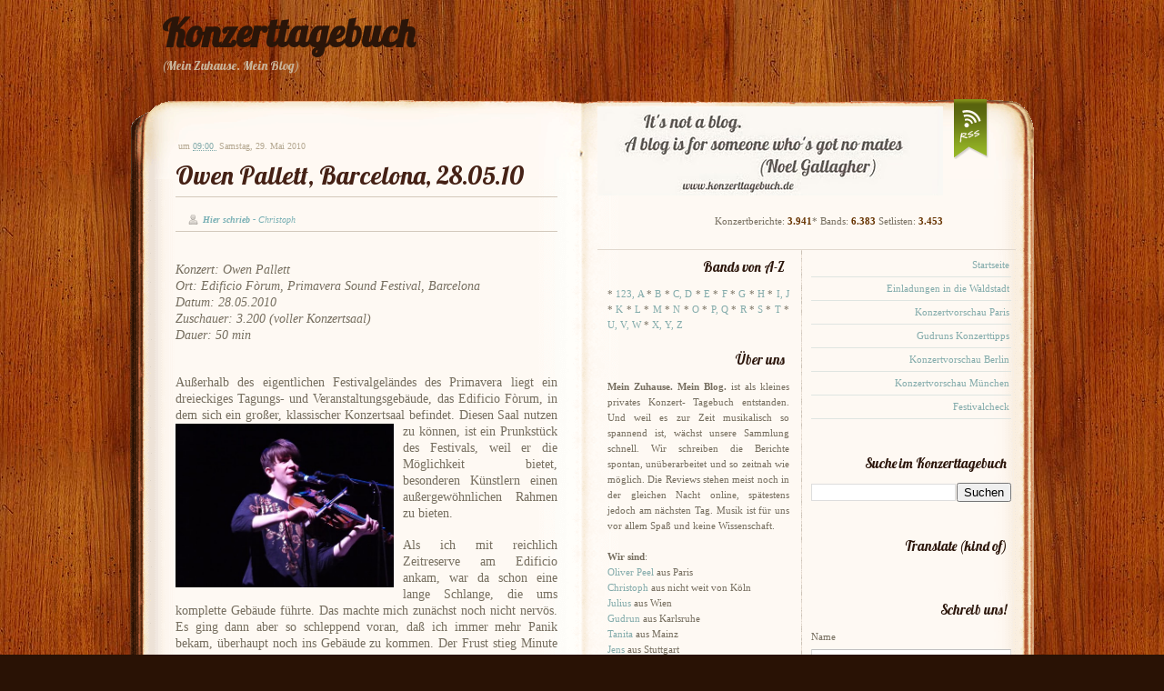

--- FILE ---
content_type: text/javascript; charset=UTF-8
request_url: https://meinzuhausemeinblog.blogspot.com/feeds/comments/default?alt=json-in-script&callback=showrecentcomments
body_size: 7318
content:
// API callback
showrecentcomments({"version":"1.0","encoding":"UTF-8","feed":{"xmlns":"http://www.w3.org/2005/Atom","xmlns$openSearch":"http://a9.com/-/spec/opensearchrss/1.0/","xmlns$gd":"http://schemas.google.com/g/2005","id":{"$t":"tag:blogger.com,1999:blog-5416593593163630910.comments"},"updated":{"$t":"2025-06-04T14:48:05.970+02:00"},"title":{"type":"text","$t":"Konzerttagebuch"},"link":[{"rel":"http://schemas.google.com/g/2005#feed","type":"application/atom+xml","href":"https:\/\/meinzuhausemeinblog.blogspot.com\/feeds\/comments\/default"},{"rel":"self","type":"application/atom+xml","href":"https:\/\/www.blogger.com\/feeds\/5416593593163630910\/comments\/default?alt=json-in-script"},{"rel":"alternate","type":"text/html","href":"http:\/\/meinzuhausemeinblog.blogspot.com\/"},{"rel":"hub","href":"http://pubsubhubbub.appspot.com/"},{"rel":"next","type":"application/atom+xml","href":"https:\/\/www.blogger.com\/feeds\/5416593593163630910\/comments\/default?alt=json-in-script\u0026start-index=26\u0026max-results=25"}],"author":[{"name":{"$t":"Christoph"},"uri":{"$t":"http:\/\/www.blogger.com\/profile\/16974665687963068859"},"email":{"$t":"noreply@blogger.com"},"gd$image":{"rel":"http://schemas.google.com/g/2005#thumbnail","width":"33","height":"31","src":"\/\/blogger.googleusercontent.com\/img\/b\/R29vZ2xl\/AVvXsEgFI1vn5oqnQMEh3L4CQZQ4dV5ysHXjP6YIfWPIyPyGPZEJl0jvQLDYUWNIsyB725RvTJ_pF8sNlIQVxoLMNu-dWD0G8PDudbESCvoIyA5oTv_5WujQht5tMktoGK0aMA\/s220\/1476271.jpg"}}],"generator":{"version":"7.00","uri":"http://www.blogger.com","$t":"Blogger"},"openSearch$totalResults":{"$t":"6088"},"openSearch$startIndex":{"$t":"1"},"openSearch$itemsPerPage":{"$t":"25"},"entry":[{"id":{"$t":"tag:blogger.com,1999:blog-5416593593163630910.post-7272335014237985148"},"published":{"$t":"2024-11-26T13:05:27.730+01:00"},"updated":{"$t":"2024-11-26T13:05:27.730+01:00"},"title":{"type":"text","$t":"Lieben Dank für diese Reaktion (ich fühle mich ges..."},"content":{"type":"html","$t":"Lieben Dank für diese Reaktion (ich fühle mich geschmeichelt). Leider hatte ich vergessen zu kennzeichnen, dass der Bericht von Renate und Matthias ist (und nicht von mir)... Ist aber jetzt nachgeholt."},"link":[{"rel":"edit","type":"application/atom+xml","href":"https:\/\/www.blogger.com\/feeds\/5416593593163630910\/8165192885586162715\/comments\/default\/7272335014237985148"},{"rel":"self","type":"application/atom+xml","href":"https:\/\/www.blogger.com\/feeds\/5416593593163630910\/8165192885586162715\/comments\/default\/7272335014237985148"},{"rel":"alternate","type":"text/html","href":"https:\/\/meinzuhausemeinblog.blogspot.com\/2024\/11\/meimuna-211124-karlsruhe.html?showComment=1732622727730#c7272335014237985148","title":""}],"author":[{"name":{"$t":"Gudrun"},"uri":{"$t":"https:\/\/www.blogger.com\/profile\/11467475275664646886"},"email":{"$t":"noreply@blogger.com"},"gd$image":{"rel":"http://schemas.google.com/g/2005#thumbnail","width":"16","height":"16","src":"https:\/\/img1.blogblog.com\/img\/b16-rounded.gif"}}],"thr$in-reply-to":{"xmlns$thr":"http://purl.org/syndication/thread/1.0","href":"https:\/\/meinzuhausemeinblog.blogspot.com\/2024\/11\/meimuna-211124-karlsruhe.html","ref":"tag:blogger.com,1999:blog-5416593593163630910.post-8165192885586162715","source":"http://www.blogger.com/feeds/5416593593163630910/posts/default/8165192885586162715","type":"text/html"},"gd$extendedProperty":[{"name":"blogger.itemClass","value":"pid-374349350"},{"name":"blogger.displayTime","value":"11\/26\/2024 1:05 PM"}]},{"id":{"$t":"tag:blogger.com,1999:blog-5416593593163630910.post-3421656923768512493"},"published":{"$t":"2024-11-26T13:01:43.401+01:00"},"updated":{"$t":"2024-11-26T13:01:43.401+01:00"},"title":{"type":"text","$t":"Schön hier auch wieder was von Gudrun zu lesen! Ha..."},"content":{"type":"html","$t":"Schön hier auch wieder was von Gudrun zu lesen! Habe ich leider verpasst, wäre ich aber gerne dabei gewesen. Ich habe sie letztes Jahr auf der öffentlichen, kostenlosen Open Air Bühne beim Reeperbahn Festival gesehen und selbst in dieser schwierigen Umgebung hat sie die Menge verzaubert."},"link":[{"rel":"edit","type":"application/atom+xml","href":"https:\/\/www.blogger.com\/feeds\/5416593593163630910\/8165192885586162715\/comments\/default\/3421656923768512493"},{"rel":"self","type":"application/atom+xml","href":"https:\/\/www.blogger.com\/feeds\/5416593593163630910\/8165192885586162715\/comments\/default\/3421656923768512493"},{"rel":"alternate","type":"text/html","href":"https:\/\/meinzuhausemeinblog.blogspot.com\/2024\/11\/meimuna-211124-karlsruhe.html?showComment=1732622503401#c3421656923768512493","title":""}],"author":[{"name":{"$t":"Wasserturm68165"},"uri":{"$t":"https:\/\/www.instagram.com\/wasserturm68165\/"},"email":{"$t":"noreply@blogger.com"},"gd$image":{"rel":"http://schemas.google.com/g/2005#thumbnail","width":"16","height":"16","src":"https:\/\/img1.blogblog.com\/img\/blank.gif"}}],"thr$in-reply-to":{"xmlns$thr":"http://purl.org/syndication/thread/1.0","href":"https:\/\/meinzuhausemeinblog.blogspot.com\/2024\/11\/meimuna-211124-karlsruhe.html","ref":"tag:blogger.com,1999:blog-5416593593163630910.post-8165192885586162715","source":"http://www.blogger.com/feeds/5416593593163630910/posts/default/8165192885586162715","type":"text/html"},"gd$extendedProperty":[{"name":"blogger.itemClass","value":"pid-1448943945"},{"name":"blogger.displayTime","value":"11\/26\/2024 1:01 PM"}]},{"id":{"$t":"tag:blogger.com,1999:blog-5416593593163630910.post-151308852204914337"},"published":{"$t":"2024-10-22T10:13:34.130+02:00"},"updated":{"$t":"2024-10-22T10:13:34.130+02:00"},"title":{"type":"text","$t":"Stifte sind teuer :-) - Tickets gab es zwischen 40..."},"content":{"type":"html","$t":"Stifte sind teuer :-) - Tickets gab es zwischen 40 und 70 EUR. "},"link":[{"rel":"edit","type":"application/atom+xml","href":"https:\/\/www.blogger.com\/feeds\/5416593593163630910\/8701755887922632006\/comments\/default\/151308852204914337"},{"rel":"self","type":"application/atom+xml","href":"https:\/\/www.blogger.com\/feeds\/5416593593163630910\/8701755887922632006\/comments\/default\/151308852204914337"},{"rel":"alternate","type":"text/html","href":"https:\/\/meinzuhausemeinblog.blogspot.com\/2024\/10\/ryan-adams-concertgebouw-de-vereeniging.html?showComment=1729584814130#c151308852204914337","title":""}],"author":[{"name":{"$t":"D. Langen"},"uri":{"$t":"https:\/\/www.blogger.com\/profile\/01756356182617677512"},"email":{"$t":"noreply@blogger.com"},"gd$image":{"rel":"http://schemas.google.com/g/2005#thumbnail","width":"16","height":"16","src":"https:\/\/img1.blogblog.com\/img\/b16-rounded.gif"}}],"thr$in-reply-to":{"xmlns$thr":"http://purl.org/syndication/thread/1.0","href":"https:\/\/meinzuhausemeinblog.blogspot.com\/2024\/10\/ryan-adams-concertgebouw-de-vereeniging.html","ref":"tag:blogger.com,1999:blog-5416593593163630910.post-8701755887922632006","source":"http://www.blogger.com/feeds/5416593593163630910/posts/default/8701755887922632006","type":"text/html"},"gd$extendedProperty":[{"name":"blogger.itemClass","value":"pid-1821993103"},{"name":"blogger.displayTime","value":"10\/22\/2024 10:13 AM"}]},{"id":{"$t":"tag:blogger.com,1999:blog-5416593593163630910.post-8043310870507275948"},"published":{"$t":"2024-10-19T17:27:15.966+02:00"},"updated":{"$t":"2024-10-19T17:27:15.966+02:00"},"title":{"type":"text","$t":"30€ für ne Unterschrift... not bad.\nWie teuer ware..."},"content":{"type":"html","$t":"30€ für ne Unterschrift... not bad.\u003Cbr \/\u003EWie teuer waren die Tickets?"},"link":[{"rel":"edit","type":"application/atom+xml","href":"https:\/\/www.blogger.com\/feeds\/5416593593163630910\/8701755887922632006\/comments\/default\/8043310870507275948"},{"rel":"self","type":"application/atom+xml","href":"https:\/\/www.blogger.com\/feeds\/5416593593163630910\/8701755887922632006\/comments\/default\/8043310870507275948"},{"rel":"alternate","type":"text/html","href":"https:\/\/meinzuhausemeinblog.blogspot.com\/2024\/10\/ryan-adams-concertgebouw-de-vereeniging.html?showComment=1729351635966#c8043310870507275948","title":""}],"author":[{"name":{"$t":"Anonymous"},"email":{"$t":"noreply@blogger.com"},"gd$image":{"rel":"http://schemas.google.com/g/2005#thumbnail","width":"16","height":"16","src":"https:\/\/img1.blogblog.com\/img\/blank.gif"}}],"thr$in-reply-to":{"xmlns$thr":"http://purl.org/syndication/thread/1.0","href":"https:\/\/meinzuhausemeinblog.blogspot.com\/2024\/10\/ryan-adams-concertgebouw-de-vereeniging.html","ref":"tag:blogger.com,1999:blog-5416593593163630910.post-8701755887922632006","source":"http://www.blogger.com/feeds/5416593593163630910/posts/default/8701755887922632006","type":"text/html"},"gd$extendedProperty":[{"name":"blogger.itemClass","value":"pid-1448943945"},{"name":"blogger.displayTime","value":"10\/19\/2024 5:27 PM"}]},{"id":{"$t":"tag:blogger.com,1999:blog-5416593593163630910.post-6317275759997666157"},"published":{"$t":"2024-06-10T10:39:48.053+02:00"},"updated":{"$t":"2024-06-10T10:39:48.053+02:00"},"title":{"type":"text","$t":"Beim Maifeld-Derby hatten sie eine andere Setlist ..."},"content":{"type":"html","$t":"Beim Maifeld-Derby hatten sie eine andere Setlist u.a. mit Golden Hair."},"link":[{"rel":"edit","type":"application/atom+xml","href":"https:\/\/www.blogger.com\/feeds\/5416593593163630910\/2569453353825951976\/comments\/default\/6317275759997666157"},{"rel":"self","type":"application/atom+xml","href":"https:\/\/www.blogger.com\/feeds\/5416593593163630910\/2569453353825951976\/comments\/default\/6317275759997666157"},{"rel":"alternate","type":"text/html","href":"https:\/\/meinzuhausemeinblog.blogspot.com\/2024\/06\/slowdive-luxemburg-040624.html?showComment=1718008788053#c6317275759997666157","title":""}],"author":[{"name":{"$t":"Christoph"},"uri":{"$t":"https:\/\/www.blogger.com\/profile\/16974665687963068859"},"email":{"$t":"noreply@blogger.com"},"gd$image":{"rel":"http://schemas.google.com/g/2005#thumbnail","width":"33","height":"31","src":"\/\/blogger.googleusercontent.com\/img\/b\/R29vZ2xl\/AVvXsEgFI1vn5oqnQMEh3L4CQZQ4dV5ysHXjP6YIfWPIyPyGPZEJl0jvQLDYUWNIsyB725RvTJ_pF8sNlIQVxoLMNu-dWD0G8PDudbESCvoIyA5oTv_5WujQht5tMktoGK0aMA\/s220\/1476271.jpg"}}],"thr$in-reply-to":{"xmlns$thr":"http://purl.org/syndication/thread/1.0","href":"https:\/\/meinzuhausemeinblog.blogspot.com\/2024\/06\/slowdive-luxemburg-040624.html","ref":"tag:blogger.com,1999:blog-5416593593163630910.post-2569453353825951976","source":"http://www.blogger.com/feeds/5416593593163630910/posts/default/2569453353825951976","type":"text/html"},"gd$extendedProperty":[{"name":"blogger.itemClass","value":"pid-805122553"},{"name":"blogger.displayTime","value":"6\/10\/2024 10:39 AM"}]},{"id":{"$t":"tag:blogger.com,1999:blog-5416593593163630910.post-447934946754857795"},"published":{"$t":"2024-06-07T12:38:30.562+02:00"},"updated":{"$t":"2024-06-07T12:38:30.562+02:00"},"title":{"type":"text","$t":"Das war exakt die selbe Setlist wie einen Tag zuvo..."},"content":{"type":"html","$t":"Das war exakt die selbe Setlist wie einen Tag zuvor in Dortmund im FZW, wo es auch etwa 1000 Zuschauer gab. "},"link":[{"rel":"edit","type":"application/atom+xml","href":"https:\/\/www.blogger.com\/feeds\/5416593593163630910\/2569453353825951976\/comments\/default\/447934946754857795"},{"rel":"self","type":"application/atom+xml","href":"https:\/\/www.blogger.com\/feeds\/5416593593163630910\/2569453353825951976\/comments\/default\/447934946754857795"},{"rel":"alternate","type":"text/html","href":"https:\/\/meinzuhausemeinblog.blogspot.com\/2024\/06\/slowdive-luxemburg-040624.html?showComment=1717756710562#c447934946754857795","title":""}],"author":[{"name":{"$t":"Käpt`n Klee"},"uri":{"$t":"https:\/\/www.blogger.com\/profile\/15412488217919415112"},"email":{"$t":"noreply@blogger.com"},"gd$image":{"rel":"http://schemas.google.com/g/2005#thumbnail","width":"16","height":"16","src":"https:\/\/img1.blogblog.com\/img\/b16-rounded.gif"}}],"thr$in-reply-to":{"xmlns$thr":"http://purl.org/syndication/thread/1.0","href":"https:\/\/meinzuhausemeinblog.blogspot.com\/2024\/06\/slowdive-luxemburg-040624.html","ref":"tag:blogger.com,1999:blog-5416593593163630910.post-2569453353825951976","source":"http://www.blogger.com/feeds/5416593593163630910/posts/default/2569453353825951976","type":"text/html"},"gd$extendedProperty":[{"name":"blogger.itemClass","value":"pid-591810352"},{"name":"blogger.displayTime","value":"6\/07\/2024 12:38 PM"}]},{"id":{"$t":"tag:blogger.com,1999:blog-5416593593163630910.post-8641108895321211201"},"published":{"$t":"2022-08-18T16:53:00.816+02:00"},"updated":{"$t":"2022-08-18T16:53:00.816+02:00"},"title":{"type":"text","$t":"Wooooow, schade das ich es dieses Jahr nicht gesch..."},"content":{"type":"html","$t":"Wooooow, schade das ich es dieses Jahr nicht geschafft habe 😭 \u003Cbr \/\u003EAber danke für den super geschrieben Bericht!!!"},"link":[{"rel":"edit","type":"application/atom+xml","href":"https:\/\/www.blogger.com\/feeds\/5416593593163630910\/904371639652620974\/comments\/default\/8641108895321211201"},{"rel":"self","type":"application/atom+xml","href":"https:\/\/www.blogger.com\/feeds\/5416593593163630910\/904371639652620974\/comments\/default\/8641108895321211201"},{"rel":"alternate","type":"text/html","href":"https:\/\/meinzuhausemeinblog.blogspot.com\/2022\/08\/konzert-haldern-pop-festival-2022-ort.html?showComment=1660834380816#c8641108895321211201","title":""}],"author":[{"name":{"$t":"Anonymous"},"email":{"$t":"noreply@blogger.com"},"gd$image":{"rel":"http://schemas.google.com/g/2005#thumbnail","width":"16","height":"16","src":"https:\/\/img1.blogblog.com\/img\/blank.gif"}}],"thr$in-reply-to":{"xmlns$thr":"http://purl.org/syndication/thread/1.0","href":"https:\/\/meinzuhausemeinblog.blogspot.com\/2022\/08\/konzert-haldern-pop-festival-2022-ort.html","ref":"tag:blogger.com,1999:blog-5416593593163630910.post-904371639652620974","source":"http://www.blogger.com/feeds/5416593593163630910/posts/default/904371639652620974","type":"text/html"},"gd$extendedProperty":[{"name":"blogger.itemClass","value":"pid-1448943945"},{"name":"blogger.displayTime","value":"8\/18\/2022 4:53 PM"}]},{"id":{"$t":"tag:blogger.com,1999:blog-5416593593163630910.post-9078820761537775930"},"published":{"$t":"2022-08-18T16:47:06.999+02:00"},"updated":{"$t":"2022-08-18T16:47:06.999+02:00"},"title":{"type":"text","$t":"Was ein tolles Festival und dazu passender Bericht..."},"content":{"type":"html","$t":"Was ein tolles Festival und dazu passender Bericht!"},"link":[{"rel":"edit","type":"application/atom+xml","href":"https:\/\/www.blogger.com\/feeds\/5416593593163630910\/904371639652620974\/comments\/default\/9078820761537775930"},{"rel":"self","type":"application/atom+xml","href":"https:\/\/www.blogger.com\/feeds\/5416593593163630910\/904371639652620974\/comments\/default\/9078820761537775930"},{"rel":"alternate","type":"text/html","href":"https:\/\/meinzuhausemeinblog.blogspot.com\/2022\/08\/konzert-haldern-pop-festival-2022-ort.html?showComment=1660834026999#c9078820761537775930","title":""}],"author":[{"name":{"$t":"Anonymous"},"email":{"$t":"noreply@blogger.com"},"gd$image":{"rel":"http://schemas.google.com/g/2005#thumbnail","width":"16","height":"16","src":"https:\/\/img1.blogblog.com\/img\/blank.gif"}}],"thr$in-reply-to":{"xmlns$thr":"http://purl.org/syndication/thread/1.0","href":"https:\/\/meinzuhausemeinblog.blogspot.com\/2022\/08\/konzert-haldern-pop-festival-2022-ort.html","ref":"tag:blogger.com,1999:blog-5416593593163630910.post-904371639652620974","source":"http://www.blogger.com/feeds/5416593593163630910/posts/default/904371639652620974","type":"text/html"},"gd$extendedProperty":[{"name":"blogger.itemClass","value":"pid-1448943945"},{"name":"blogger.displayTime","value":"8\/18\/2022 4:47 PM"}]},{"id":{"$t":"tag:blogger.com,1999:blog-5416593593163630910.post-1041495685373760379"},"published":{"$t":"2021-08-22T11:58:44.720+02:00"},"updated":{"$t":"2021-08-22T11:58:44.720+02:00"},"title":{"type":"text","$t":"Mit meiner Körpergröße bin ich bei Sitzkonzerten n..."},"content":{"type":"html","$t":"Mit meiner Körpergröße bin ich bei Sitzkonzerten natürlich im Himmel… ich sehe tatsächlich was!"},"link":[{"rel":"edit","type":"application/atom+xml","href":"https:\/\/www.blogger.com\/feeds\/5416593593163630910\/5026236358450681511\/comments\/default\/1041495685373760379"},{"rel":"self","type":"application/atom+xml","href":"https:\/\/www.blogger.com\/feeds\/5416593593163630910\/5026236358450681511\/comments\/default\/1041495685373760379"},{"rel":"alternate","type":"text/html","href":"https:\/\/meinzuhausemeinblog.blogspot.com\/2021\/08\/tocotronic-trier-200821.html?showComment=1629626324720#c1041495685373760379","title":""}],"author":[{"name":{"$t":"Gudrun"},"uri":{"$t":"https:\/\/www.blogger.com\/profile\/11467475275664646886"},"email":{"$t":"noreply@blogger.com"},"gd$image":{"rel":"http://schemas.google.com/g/2005#thumbnail","width":"16","height":"16","src":"https:\/\/img1.blogblog.com\/img\/b16-rounded.gif"}}],"thr$in-reply-to":{"xmlns$thr":"http://purl.org/syndication/thread/1.0","href":"https:\/\/meinzuhausemeinblog.blogspot.com\/2021\/08\/tocotronic-trier-200821.html","ref":"tag:blogger.com,1999:blog-5416593593163630910.post-5026236358450681511","source":"http://www.blogger.com/feeds/5416593593163630910/posts/default/5026236358450681511","type":"text/html"},"gd$extendedProperty":[{"name":"blogger.itemClass","value":"pid-374349350"},{"name":"blogger.displayTime","value":"8\/22\/2021 11:58 AM"}]},{"id":{"$t":"tag:blogger.com,1999:blog-5416593593163630910.post-7673253477251380673"},"published":{"$t":"2020-10-17T22:34:13.483+02:00"},"updated":{"$t":"2020-10-17T22:34:13.483+02:00"},"title":{"type":"text","$t":"an diesem tag (17.10.) im jahre 1994 haben adorabl..."},"content":{"type":"html","$t":"an diesem tag (17.10.) im jahre 1994 haben adorable im luxor gespielt - und es gab genau 14 songs. war ein tolles konzert, etwas seltsam, die aufnahme zufällig 26 jahre später nochmal zu hören."},"link":[{"rel":"edit","type":"application/atom+xml","href":"https:\/\/www.blogger.com\/feeds\/5416593593163630910\/5868716394547102528\/comments\/default\/7673253477251380673"},{"rel":"self","type":"application/atom+xml","href":"https:\/\/www.blogger.com\/feeds\/5416593593163630910\/5868716394547102528\/comments\/default\/7673253477251380673"},{"rel":"alternate","type":"text/html","href":"https:\/\/meinzuhausemeinblog.blogspot.com\/2019\/11\/adorable-london-021119.html?showComment=1602966853483#c7673253477251380673","title":""}],"author":[{"name":{"$t":"mark"},"email":{"$t":"noreply@blogger.com"},"gd$image":{"rel":"http://schemas.google.com/g/2005#thumbnail","width":"16","height":"16","src":"https:\/\/img1.blogblog.com\/img\/blank.gif"}}],"thr$in-reply-to":{"xmlns$thr":"http://purl.org/syndication/thread/1.0","href":"https:\/\/meinzuhausemeinblog.blogspot.com\/2019\/11\/adorable-london-021119.html","ref":"tag:blogger.com,1999:blog-5416593593163630910.post-5868716394547102528","source":"http://www.blogger.com/feeds/5416593593163630910/posts/default/5868716394547102528","type":"text/html"},"gd$extendedProperty":[{"name":"blogger.itemClass","value":"pid-1448943945"},{"name":"blogger.displayTime","value":"10\/17\/2020 10:34 PM"}]},{"id":{"$t":"tag:blogger.com,1999:blog-5416593593163630910.post-4099715582682579373"},"published":{"$t":"2020-08-22T13:27:07.011+02:00"},"updated":{"$t":"2020-08-22T13:27:07.011+02:00"},"title":{"type":"text","$t":"Es sollte vielleicht noch erwähnt werden, dass kei..."},"content":{"type":"html","$t":"Es sollte vielleicht noch erwähnt werden, dass keine 24 Stunden vor der Show der Techniker für das Schlagzeug gestorben ist. \u0026quot;Boys don\u0026#39;t cry\u0026quot; wurde ihm gewidmet..."},"link":[{"rel":"edit","type":"application/atom+xml","href":"https:\/\/www.blogger.com\/feeds\/5416593593163630910\/1254995128811061051\/comments\/default\/4099715582682579373"},{"rel":"self","type":"application/atom+xml","href":"https:\/\/www.blogger.com\/feeds\/5416593593163630910\/1254995128811061051\/comments\/default\/4099715582682579373"},{"rel":"alternate","type":"text/html","href":"https:\/\/meinzuhausemeinblog.blogspot.com\/2019\/09\/the-cure-ua-rock-en-seine-1-festivaltag.html?showComment=1598095627011#c4099715582682579373","title":""}],"author":[{"name":{"$t":"lostwishes"},"uri":{"$t":"https:\/\/www.blogger.com\/profile\/15890855164206503810"},"email":{"$t":"noreply@blogger.com"},"gd$image":{"rel":"http://schemas.google.com/g/2005#thumbnail","width":"32","height":"32","src":"\/\/blogger.googleusercontent.com\/img\/b\/R29vZ2xl\/AVvXsEgG0UBiJDTDIE0zdhmLYJn3scty--MINyc8EGNGH3IB60OnewHfKQWJDyqqEUtKk_3kTSaPWz1xo5B6os53rxdjCtiB9pKCsZkjxqx--GXN05HJJ8OBzrevdZsxmA-WSg\/s220\/f3f1ef4dac6fe924d322ed25f8113581.jpg"}}],"thr$in-reply-to":{"xmlns$thr":"http://purl.org/syndication/thread/1.0","href":"https:\/\/meinzuhausemeinblog.blogspot.com\/2019\/09\/the-cure-ua-rock-en-seine-1-festivaltag.html","ref":"tag:blogger.com,1999:blog-5416593593163630910.post-1254995128811061051","source":"http://www.blogger.com/feeds/5416593593163630910/posts/default/1254995128811061051","type":"text/html"},"gd$extendedProperty":[{"name":"blogger.itemClass","value":"pid-948081661"},{"name":"blogger.displayTime","value":"8\/22\/2020 1:27 PM"}]},{"id":{"$t":"tag:blogger.com,1999:blog-5416593593163630910.post-4608089029277271193"},"published":{"$t":"2020-05-26T18:51:40.188+02:00"},"updated":{"$t":"2020-05-26T18:51:40.188+02:00"},"title":{"type":"text","$t":"Als großer Cure Fan aus der ostdeutschen Provinz w..."},"content":{"type":"html","$t":"Als großer Cure Fan aus der ostdeutschen Provinz war es mein allererstes Cure Konzert. Leider war ich allein mit dem Zug in Leipzig. Als ich zur Festwiese lief, kamen mir in  einer Nebenstraße Polisten entgegengerannt, dahinter eine Horde Skins Baseballschläger schwingend. Ich konnte zum Glück der Horde entkommen und gelangte sicher zum Konzert. Da bin ich erst mal über den Zillo Stand gestolpert und habe mir alle verfügbaren Ausgaben gekauft. Das war der erste Glücksmoment.\u003Cbr \/\u003EAn das Konzert selber habe ich nur noch ein paar Detail Erinnerungen. Das war, dass ich bei A Strange Day die ganze Zeit ergriffen war und nur losgeheult habe. Dann die tolle Version von Disintergation mit dem langen Outtro und das Roger sich kurz verspielt hatte und Robert einen bösen Blick (oder mehr) rübergeworfen hat.\u003Cbr \/\u003EDa es ein sehr heißer Tag war, habe ich eher buntes Zeug an und fiel total auf. War mir auch irgendwie peinlich. ;-)\u003Cbr \/\u003EDann gab es reichliche Wasserduschen vor der Bühne. Lustig fand ich die sächsischen \u0026quot;Robert\u0026quot; Rufe.\u003Cbr \/\u003E\u003Cbr \/\u003EAuf jeden Fall soviel Cure Fans aus Ost und West auf einem Haufen - einfach großartig. Sie spielten wohl nur in Leipzig und Dresden.\u003Cbr \/\u003E\u003Cbr \/\u003EDanach ging es über den Nebenausgang raus zurück zum Hauptbahnhof. Ein Haufen Blaulicht. Dazu LKWs mit Skins drauf. Der Hauptbahnhof abgeriegelt und ein Druchbruch der Skins auf die Bahnsteige. Zum Glück fuhr mein Zug Richtung Cottbus bald los.\u003Cbr \/\u003E\u003Cbr \/\u003ERückblickend war es für mich das emotionalste Konzert überhaupt. Ich habe danach viele und auch lange Cure Konzerte gesehen. War u.a. beim Triology Konzert in Berlin und bei einem ultra langen Konzert in der Apollo Arena in London mit der legendären Vorgruppe And Also The Trees. Aber dieses Konzert hat immer einen besonderen Platz. Das Ticket habe ich auch immer noch."},"link":[{"rel":"edit","type":"application/atom+xml","href":"https:\/\/www.blogger.com\/feeds\/5416593593163630910\/381681705322178964\/comments\/default\/4608089029277271193"},{"rel":"self","type":"application/atom+xml","href":"https:\/\/www.blogger.com\/feeds\/5416593593163630910\/381681705322178964\/comments\/default\/4608089029277271193"},{"rel":"alternate","type":"text/html","href":"https:\/\/meinzuhausemeinblog.blogspot.com\/2011\/11\/cure-leipzig-040890.html?showComment=1590511900188#c4608089029277271193","title":""}],"author":[{"name":{"$t":"André aus Calau"},"email":{"$t":"noreply@blogger.com"},"gd$image":{"rel":"http://schemas.google.com/g/2005#thumbnail","width":"16","height":"16","src":"https:\/\/img1.blogblog.com\/img\/blank.gif"}}],"thr$in-reply-to":{"xmlns$thr":"http://purl.org/syndication/thread/1.0","href":"https:\/\/meinzuhausemeinblog.blogspot.com\/2011\/11\/cure-leipzig-040890.html","ref":"tag:blogger.com,1999:blog-5416593593163630910.post-381681705322178964","source":"http://www.blogger.com/feeds/5416593593163630910/posts/default/381681705322178964","type":"text/html"},"gd$extendedProperty":[{"name":"blogger.itemClass","value":"pid-1448943945"},{"name":"blogger.displayTime","value":"5\/26\/2020 6:51 PM"}]},{"id":{"$t":"tag:blogger.com,1999:blog-5416593593163630910.post-2959139795673780716"},"published":{"$t":"2020-05-21T09:16:55.616+02:00"},"updated":{"$t":"2020-05-21T09:16:55.616+02:00"},"title":{"type":"text","$t":"Tolle Band, super Musik...Hatte einmal das Glück u..."},"content":{"type":"html","$t":"Tolle Band, super Musik...Hatte einmal das Glück und hoffe dass Ihr nochmal in der Nähe vom Hotel in Bad Hindelang da seid:)"},"link":[{"rel":"edit","type":"application/atom+xml","href":"https:\/\/www.blogger.com\/feeds\/5416593593163630910\/6337406484807853258\/comments\/default\/2959139795673780716"},{"rel":"self","type":"application/atom+xml","href":"https:\/\/www.blogger.com\/feeds\/5416593593163630910\/6337406484807853258\/comments\/default\/2959139795673780716"},{"rel":"alternate","type":"text/html","href":"https:\/\/meinzuhausemeinblog.blogspot.com\/2012\/07\/julia-holter-berlin-050712.html?showComment=1590045415616#c2959139795673780716","title":""}],"author":[{"name":{"$t":"Hugo"},"uri":{"$t":"https:\/\/panoramahotel-oberjoch.de\/"},"email":{"$t":"noreply@blogger.com"},"gd$image":{"rel":"http://schemas.google.com/g/2005#thumbnail","width":"16","height":"16","src":"https:\/\/img1.blogblog.com\/img\/blank.gif"}}],"thr$in-reply-to":{"xmlns$thr":"http://purl.org/syndication/thread/1.0","href":"https:\/\/meinzuhausemeinblog.blogspot.com\/2012\/07\/julia-holter-berlin-050712.html","ref":"tag:blogger.com,1999:blog-5416593593163630910.post-6337406484807853258","source":"http://www.blogger.com/feeds/5416593593163630910/posts/default/6337406484807853258","type":"text/html"},"gd$extendedProperty":[{"name":"blogger.itemClass","value":"pid-1448943945"},{"name":"blogger.displayTime","value":"5\/21\/2020 9:16 AM"}]},{"id":{"$t":"tag:blogger.com,1999:blog-5416593593163630910.post-8261652997120754601"},"published":{"$t":"2020-05-05T02:58:33.105+02:00"},"updated":{"$t":"2020-05-05T02:58:33.105+02:00"},"title":{"type":"text","$t":"Schade, dass das Hurricane dieses Jahr ausfällt. M..."},"content":{"type":"html","$t":"Schade, dass das Hurricane dieses Jahr ausfällt. Manchmal kann man da so schön seine alten Helden hören und sehen plus eben neues. Die Hauptbühne ist eher seltener interessant, finde ich.  "},"link":[{"rel":"edit","type":"application/atom+xml","href":"https:\/\/www.blogger.com\/feeds\/5416593593163630910\/2627532884553793910\/comments\/default\/8261652997120754601"},{"rel":"self","type":"application/atom+xml","href":"https:\/\/www.blogger.com\/feeds\/5416593593163630910\/2627532884553793910\/comments\/default\/8261652997120754601"},{"rel":"alternate","type":"text/html","href":"https:\/\/meinzuhausemeinblog.blogspot.com\/2012\/06\/new-order-hurricane-festival-scheeel.html?showComment=1588640313105#c8261652997120754601","title":""}],"author":[{"name":{"$t":"Gruss von Hans, zZt wieder ROW"},"uri":{"$t":"https:\/\/rotenburg.airsite.co"},"email":{"$t":"noreply@blogger.com"},"gd$image":{"rel":"http://schemas.google.com/g/2005#thumbnail","width":"16","height":"16","src":"https:\/\/img1.blogblog.com\/img\/blank.gif"}}],"thr$in-reply-to":{"xmlns$thr":"http://purl.org/syndication/thread/1.0","href":"https:\/\/meinzuhausemeinblog.blogspot.com\/2012\/06\/new-order-hurricane-festival-scheeel.html","ref":"tag:blogger.com,1999:blog-5416593593163630910.post-2627532884553793910","source":"http://www.blogger.com/feeds/5416593593163630910/posts/default/2627532884553793910","type":"text/html"},"gd$extendedProperty":[{"name":"blogger.itemClass","value":"pid-1448943945"},{"name":"blogger.displayTime","value":"5\/05\/2020 2:58 AM"}]},{"id":{"$t":"tag:blogger.com,1999:blog-5416593593163630910.post-8330128530926252751"},"published":{"$t":"2019-11-26T15:46:19.904+01:00"},"updated":{"$t":"2019-11-26T15:46:19.904+01:00"},"title":{"type":"text","$t":"Schöne Liste, Gudrun! Lunatraktors spielen heute A..."},"content":{"type":"html","$t":"Schöne Liste, Gudrun! Lunatraktors spielen heute Abend ebenfalls in Paris!"},"link":[{"rel":"edit","type":"application/atom+xml","href":"https:\/\/www.blogger.com\/feeds\/5416593593163630910\/6353826412456064462\/comments\/default\/8330128530926252751"},{"rel":"self","type":"application/atom+xml","href":"https:\/\/www.blogger.com\/feeds\/5416593593163630910\/6353826412456064462\/comments\/default\/8330128530926252751"},{"rel":"alternate","type":"text/html","href":"https:\/\/meinzuhausemeinblog.blogspot.com\/2019\/11\/gudruns-konzerttipps.html?showComment=1574779579904#c8330128530926252751","title":""}],"author":[{"name":{"$t":"Oliver Peel"},"uri":{"$t":"https:\/\/www.blogger.com\/profile\/06609158541249856454"},"email":{"$t":"noreply@blogger.com"},"gd$image":{"rel":"http://schemas.google.com/g/2005#thumbnail","width":"16","height":"16","src":"https:\/\/img1.blogblog.com\/img\/b16-rounded.gif"}}],"thr$in-reply-to":{"xmlns$thr":"http://purl.org/syndication/thread/1.0","href":"https:\/\/meinzuhausemeinblog.blogspot.com\/2019\/11\/gudruns-konzerttipps.html","ref":"tag:blogger.com,1999:blog-5416593593163630910.post-6353826412456064462","source":"http://www.blogger.com/feeds/5416593593163630910/posts/default/6353826412456064462","type":"text/html"},"gd$extendedProperty":[{"name":"blogger.itemClass","value":"pid-464915489"},{"name":"blogger.displayTime","value":"11\/26\/2019 3:46 PM"}]},{"id":{"$t":"tag:blogger.com,1999:blog-5416593593163630910.post-5289541892643120135"},"published":{"$t":"2019-11-13T02:24:35.561+01:00"},"updated":{"$t":"2019-11-13T02:24:35.561+01:00"},"title":{"type":"text","$t":"Die Holländer sind noch größer als die Deutschen, ..."},"content":{"type":"html","$t":"Die Holländer sind noch größer als die Deutschen, ist mir in Haldern auch schon oft aufgefallen. In Amsterdam würde ich dann gar nichts mehr sehen."},"link":[{"rel":"edit","type":"application/atom+xml","href":"https:\/\/www.blogger.com\/feeds\/5416593593163630910\/4009189864364298473\/comments\/default\/5289541892643120135"},{"rel":"self","type":"application/atom+xml","href":"https:\/\/www.blogger.com\/feeds\/5416593593163630910\/4009189864364298473\/comments\/default\/5289541892643120135"},{"rel":"alternate","type":"text/html","href":"https:\/\/meinzuhausemeinblog.blogspot.com\/2019\/11\/blood-red-shoes-amsterdam-091119.html?showComment=1573608275561#c5289541892643120135","title":""}],"author":[{"name":{"$t":"Oliver Peel"},"uri":{"$t":"https:\/\/www.blogger.com\/profile\/06609158541249856454"},"email":{"$t":"noreply@blogger.com"},"gd$image":{"rel":"http://schemas.google.com/g/2005#thumbnail","width":"16","height":"16","src":"https:\/\/img1.blogblog.com\/img\/b16-rounded.gif"}}],"thr$in-reply-to":{"xmlns$thr":"http://purl.org/syndication/thread/1.0","href":"https:\/\/meinzuhausemeinblog.blogspot.com\/2019\/11\/blood-red-shoes-amsterdam-091119.html","ref":"tag:blogger.com,1999:blog-5416593593163630910.post-4009189864364298473","source":"http://www.blogger.com/feeds/5416593593163630910/posts/default/4009189864364298473","type":"text/html"},"gd$extendedProperty":[{"name":"blogger.itemClass","value":"pid-464915489"},{"name":"blogger.displayTime","value":"11\/13\/2019 2:24 AM"}]},{"id":{"$t":"tag:blogger.com,1999:blog-5416593593163630910.post-7123580713977963378"},"published":{"$t":"2019-10-27T03:03:18.418+01:00"},"updated":{"$t":"2019-10-27T03:03:18.418+01:00"},"title":{"type":"text","$t":"Schöner Bericht! Ist eine tolle Band! Blues höre i..."},"content":{"type":"html","$t":"Schöner Bericht! Ist eine tolle Band! Blues höre ich nicht raus."},"link":[{"rel":"edit","type":"application/atom+xml","href":"https:\/\/www.blogger.com\/feeds\/5416593593163630910\/1591171696909708154\/comments\/default\/7123580713977963378"},{"rel":"self","type":"application/atom+xml","href":"https:\/\/www.blogger.com\/feeds\/5416593593163630910\/1591171696909708154\/comments\/default\/7123580713977963378"},{"rel":"alternate","type":"text/html","href":"https:\/\/meinzuhausemeinblog.blogspot.com\/2016\/12\/la-luz-trier-190916.html?showComment=1572141798418#c7123580713977963378","title":""}],"author":[{"name":{"$t":"Oliver Peel"},"uri":{"$t":"https:\/\/www.blogger.com\/profile\/06609158541249856454"},"email":{"$t":"noreply@blogger.com"},"gd$image":{"rel":"http://schemas.google.com/g/2005#thumbnail","width":"16","height":"16","src":"https:\/\/img1.blogblog.com\/img\/b16-rounded.gif"}}],"thr$in-reply-to":{"xmlns$thr":"http://purl.org/syndication/thread/1.0","href":"https:\/\/meinzuhausemeinblog.blogspot.com\/2016\/12\/la-luz-trier-190916.html","ref":"tag:blogger.com,1999:blog-5416593593163630910.post-1591171696909708154","source":"http://www.blogger.com/feeds/5416593593163630910/posts/default/1591171696909708154","type":"text/html"},"gd$extendedProperty":[{"name":"blogger.itemClass","value":"pid-464915489"},{"name":"blogger.displayTime","value":"10\/27\/2019 3:03 AM"}]},{"id":{"$t":"tag:blogger.com,1999:blog-5416593593163630910.post-7351332207701122737"},"published":{"$t":"2019-10-27T02:13:52.907+01:00"},"updated":{"$t":"2019-10-27T02:13:52.907+01:00"},"title":{"type":"text","$t":"Wenn man \u0026quot;Setlist Pixies Luxemburg\u0026quot; bei ..."},"content":{"type":"html","$t":"Wenn man \u0026quot;Setlist Pixies Luxemburg\u0026quot; bei google eingibt findet man nichts. Dei ersten 5 Treffer verweisen alle auf setlist.fm, wo sie aber nicht notiert ist. Da hat sich die Mitschreiberei einmal gelohnt, aber kein Fan findet sie."},"link":[{"rel":"edit","type":"application/atom+xml","href":"https:\/\/www.blogger.com\/feeds\/5416593593163630910\/3216299651014053505\/comments\/default\/7351332207701122737"},{"rel":"self","type":"application/atom+xml","href":"https:\/\/www.blogger.com\/feeds\/5416593593163630910\/3216299651014053505\/comments\/default\/7351332207701122737"},{"rel":"alternate","type":"text/html","href":"https:\/\/meinzuhausemeinblog.blogspot.com\/2019\/10\/pixies-luxemburg-171019.html?showComment=1572138832907#c7351332207701122737","title":""}],"author":[{"name":{"$t":"Oliver Peel"},"uri":{"$t":"https:\/\/www.blogger.com\/profile\/06609158541249856454"},"email":{"$t":"noreply@blogger.com"},"gd$image":{"rel":"http://schemas.google.com/g/2005#thumbnail","width":"16","height":"16","src":"https:\/\/img1.blogblog.com\/img\/b16-rounded.gif"}}],"thr$in-reply-to":{"xmlns$thr":"http://purl.org/syndication/thread/1.0","href":"https:\/\/meinzuhausemeinblog.blogspot.com\/2019\/10\/pixies-luxemburg-171019.html","ref":"tag:blogger.com,1999:blog-5416593593163630910.post-3216299651014053505","source":"http://www.blogger.com/feeds/5416593593163630910/posts/default/3216299651014053505","type":"text/html"},"gd$extendedProperty":[{"name":"blogger.itemClass","value":"pid-464915489"},{"name":"blogger.displayTime","value":"10\/27\/2019 2:13 AM"}]},{"id":{"$t":"tag:blogger.com,1999:blog-5416593593163630910.post-3745400836548145090"},"published":{"$t":"2019-10-17T01:19:56.244+02:00"},"updated":{"$t":"2019-10-17T01:19:56.244+02:00"},"title":{"type":"text","$t":"So \u0026#39;nen Pech mit den Sound!"},"content":{"type":"html","$t":"So \u0026#39;nen Pech mit den Sound!"},"link":[{"rel":"edit","type":"application/atom+xml","href":"https:\/\/www.blogger.com\/feeds\/5416593593163630910\/1047076156328784824\/comments\/default\/3745400836548145090"},{"rel":"self","type":"application/atom+xml","href":"https:\/\/www.blogger.com\/feeds\/5416593593163630910\/1047076156328784824\/comments\/default\/3745400836548145090"},{"rel":"alternate","type":"text/html","href":"https:\/\/meinzuhausemeinblog.blogspot.com\/2019\/10\/new-order-brussel-141019.html?showComment=1571267996244#c3745400836548145090","title":""}],"author":[{"name":{"$t":"Oliver Peel"},"uri":{"$t":"https:\/\/www.blogger.com\/profile\/06609158541249856454"},"email":{"$t":"noreply@blogger.com"},"gd$image":{"rel":"http://schemas.google.com/g/2005#thumbnail","width":"16","height":"16","src":"https:\/\/img1.blogblog.com\/img\/b16-rounded.gif"}}],"thr$in-reply-to":{"xmlns$thr":"http://purl.org/syndication/thread/1.0","href":"https:\/\/meinzuhausemeinblog.blogspot.com\/2019\/10\/new-order-brussel-141019.html","ref":"tag:blogger.com,1999:blog-5416593593163630910.post-1047076156328784824","source":"http://www.blogger.com/feeds/5416593593163630910/posts/default/1047076156328784824","type":"text/html"},"gd$extendedProperty":[{"name":"blogger.itemClass","value":"pid-464915489"},{"name":"blogger.displayTime","value":"10\/17\/2019 1:19 AM"}]},{"id":{"$t":"tag:blogger.com,1999:blog-5416593593163630910.post-1649110907006418276"},"published":{"$t":"2019-10-01T10:16:20.998+02:00"},"updated":{"$t":"2019-10-01T10:16:20.998+02:00"},"title":{"type":"text","$t":"WH – wird von Jahr zu Jahr besser. Einfach nur ein..."},"content":{"type":"html","$t":"WH – wird von Jahr zu Jahr besser. Einfach nur ein cooler Sänger …"},"link":[{"rel":"edit","type":"application/atom+xml","href":"https:\/\/www.blogger.com\/feeds\/5416593593163630910\/984143223644290152\/comments\/default\/1649110907006418276"},{"rel":"self","type":"application/atom+xml","href":"https:\/\/www.blogger.com\/feeds\/5416593593163630910\/984143223644290152\/comments\/default\/1649110907006418276"},{"rel":"alternate","type":"text/html","href":"https:\/\/meinzuhausemeinblog.blogspot.com\/2019\/09\/wayne-hussey-mission-heerlennl-19092019.html?showComment=1569917780998#c1649110907006418276","title":""}],"author":[{"name":{"$t":"Anonymous"},"email":{"$t":"noreply@blogger.com"},"gd$image":{"rel":"http://schemas.google.com/g/2005#thumbnail","width":"16","height":"16","src":"https:\/\/img1.blogblog.com\/img\/blank.gif"}}],"thr$in-reply-to":{"xmlns$thr":"http://purl.org/syndication/thread/1.0","href":"https:\/\/meinzuhausemeinblog.blogspot.com\/2019\/09\/wayne-hussey-mission-heerlennl-19092019.html","ref":"tag:blogger.com,1999:blog-5416593593163630910.post-984143223644290152","source":"http://www.blogger.com/feeds/5416593593163630910/posts/default/984143223644290152","type":"text/html"},"gd$extendedProperty":[{"name":"blogger.itemClass","value":"pid-1448943945"},{"name":"blogger.displayTime","value":"10\/01\/2019 10:16 AM"}]},{"id":{"$t":"tag:blogger.com,1999:blog-5416593593163630910.post-4146544359809147079"},"published":{"$t":"2019-09-18T01:51:58.892+02:00"},"updated":{"$t":"2019-09-18T01:51:58.892+02:00"},"title":{"type":"text","$t":"Da wäre ich auch gerne mit dabei!"},"content":{"type":"html","$t":"Da wäre ich auch gerne mit dabei!"},"link":[{"rel":"edit","type":"application/atom+xml","href":"https:\/\/www.blogger.com\/feeds\/5416593593163630910\/3510647321904016108\/comments\/default\/4146544359809147079"},{"rel":"self","type":"application/atom+xml","href":"https:\/\/www.blogger.com\/feeds\/5416593593163630910\/3510647321904016108\/comments\/default\/4146544359809147079"},{"rel":"alternate","type":"text/html","href":"https:\/\/meinzuhausemeinblog.blogspot.com\/2019\/09\/der-besondere-tipp-les-nuits-in.html?showComment=1568764318892#c4146544359809147079","title":""}],"author":[{"name":{"$t":"Oliver Peel"},"uri":{"$t":"https:\/\/www.blogger.com\/profile\/06609158541249856454"},"email":{"$t":"noreply@blogger.com"},"gd$image":{"rel":"http://schemas.google.com/g/2005#thumbnail","width":"16","height":"16","src":"https:\/\/img1.blogblog.com\/img\/b16-rounded.gif"}}],"thr$in-reply-to":{"xmlns$thr":"http://purl.org/syndication/thread/1.0","href":"https:\/\/meinzuhausemeinblog.blogspot.com\/2019\/09\/der-besondere-tipp-les-nuits-in.html","ref":"tag:blogger.com,1999:blog-5416593593163630910.post-3510647321904016108","source":"http://www.blogger.com/feeds/5416593593163630910/posts/default/3510647321904016108","type":"text/html"},"gd$extendedProperty":[{"name":"blogger.itemClass","value":"pid-464915489"},{"name":"blogger.displayTime","value":"9\/18\/2019 1:51 AM"}]},{"id":{"$t":"tag:blogger.com,1999:blog-5416593593163630910.post-1808124765700528479"},"published":{"$t":"2019-08-11T11:07:06.790+02:00"},"updated":{"$t":"2019-08-11T11:07:06.790+02:00"},"title":{"type":"text","$t":"\u0026#39;Charms Around Your Wrist\u0026#39; is a Softies co..."},"content":{"type":"html","$t":"\u0026#39;Charms Around Your Wrist\u0026#39; is a Softies cover"},"link":[{"rel":"edit","type":"application/atom+xml","href":"https:\/\/www.blogger.com\/feeds\/5416593593163630910\/8182970270588564954\/comments\/default\/1808124765700528479"},{"rel":"self","type":"application/atom+xml","href":"https:\/\/www.blogger.com\/feeds\/5416593593163630910\/8182970270588564954\/comments\/default\/1808124765700528479"},{"rel":"alternate","type":"text/html","href":"https:\/\/meinzuhausemeinblog.blogspot.com\/2019\/08\/jetstream-pony-ripley-280719.html?showComment=1565514426790#c1808124765700528479","title":""}],"author":[{"name":{"$t":"Rocker Rosehip"},"uri":{"$t":"https:\/\/www.blogger.com\/profile\/17708392232974467976"},"email":{"$t":"noreply@blogger.com"},"gd$image":{"rel":"http://schemas.google.com/g/2005#thumbnail","width":"16","height":"16","src":"https:\/\/img1.blogblog.com\/img\/b16-rounded.gif"}}],"thr$in-reply-to":{"xmlns$thr":"http://purl.org/syndication/thread/1.0","href":"https:\/\/meinzuhausemeinblog.blogspot.com\/2019\/08\/jetstream-pony-ripley-280719.html","ref":"tag:blogger.com,1999:blog-5416593593163630910.post-8182970270588564954","source":"http://www.blogger.com/feeds/5416593593163630910/posts/default/8182970270588564954","type":"text/html"},"gd$extendedProperty":[{"name":"blogger.itemClass","value":"pid-720984248"},{"name":"blogger.displayTime","value":"8\/11\/2019 11:07 AM"}]},{"id":{"$t":"tag:blogger.com,1999:blog-5416593593163630910.post-6350576077004664295"},"published":{"$t":"2019-08-08T22:50:14.113+02:00"},"updated":{"$t":"2019-08-08T22:50:14.113+02:00"},"title":{"type":"text","$t":"Vielen Dank für den tollen Blog und vielen Dank, d..."},"content":{"type":"html","$t":"Vielen Dank für den tollen Blog und vielen Dank, dass Du auf unsere Stiftung und die Charityaktion eingegangen bist.\u003Cbr \/\u003EAm Ende sind mit Hilfe von Gisbert und Frederik und dem gesamten Festivalpublikum über € 4000 an Spenden eingegangen.\u003Cbr \/\u003EWir sind so dankbar.\u003Cbr \/\u003ELiebe Grüße aus Eltville,\u003Cbr \/\u003EGaby\u003Cbr \/\u003EPhilipp-Kraft-Stiftung"},"link":[{"rel":"edit","type":"application/atom+xml","href":"https:\/\/www.blogger.com\/feeds\/5416593593163630910\/2643076518904303270\/comments\/default\/6350576077004664295"},{"rel":"self","type":"application/atom+xml","href":"https:\/\/www.blogger.com\/feeds\/5416593593163630910\/2643076518904303270\/comments\/default\/6350576077004664295"},{"rel":"alternate","type":"text/html","href":"https:\/\/meinzuhausemeinblog.blogspot.com\/2019\/08\/heimspiel-knyphausen-festival-eltville.html?showComment=1565297414113#c6350576077004664295","title":""}],"author":[{"name":{"$t":"Anonymous"},"email":{"$t":"noreply@blogger.com"},"gd$image":{"rel":"http://schemas.google.com/g/2005#thumbnail","width":"16","height":"16","src":"https:\/\/img1.blogblog.com\/img\/blank.gif"}}],"thr$in-reply-to":{"xmlns$thr":"http://purl.org/syndication/thread/1.0","href":"https:\/\/meinzuhausemeinblog.blogspot.com\/2019\/08\/heimspiel-knyphausen-festival-eltville.html","ref":"tag:blogger.com,1999:blog-5416593593163630910.post-2643076518904303270","source":"http://www.blogger.com/feeds/5416593593163630910/posts/default/2643076518904303270","type":"text/html"},"gd$extendedProperty":[{"name":"blogger.itemClass","value":"pid-1448943945"},{"name":"blogger.displayTime","value":"8\/08\/2019 10:50 PM"}]},{"id":{"$t":"tag:blogger.com,1999:blog-5416593593163630910.post-7138867667620382295"},"published":{"$t":"2019-08-06T00:27:21.865+02:00"},"updated":{"$t":"2019-08-06T00:27:21.865+02:00"},"title":{"type":"text","$t":"Moinsen Denis, ein schöner Bericht der mich bewegt..."},"content":{"type":"html","$t":"Moinsen Denis, ein schöner Bericht der mich bewegt im nächsten Jahr das Festival zu besuchen. �� Wir sehen uns am WE in Haldern. Beste Grüße Andreas"},"link":[{"rel":"edit","type":"application/atom+xml","href":"https:\/\/www.blogger.com\/feeds\/5416593593163630910\/2643076518904303270\/comments\/default\/7138867667620382295"},{"rel":"self","type":"application/atom+xml","href":"https:\/\/www.blogger.com\/feeds\/5416593593163630910\/2643076518904303270\/comments\/default\/7138867667620382295"},{"rel":"alternate","type":"text/html","href":"https:\/\/meinzuhausemeinblog.blogspot.com\/2019\/08\/heimspiel-knyphausen-festival-eltville.html?showComment=1565044041865#c7138867667620382295","title":""}],"author":[{"name":{"$t":"Anonymous"},"email":{"$t":"noreply@blogger.com"},"gd$image":{"rel":"http://schemas.google.com/g/2005#thumbnail","width":"16","height":"16","src":"https:\/\/img1.blogblog.com\/img\/blank.gif"}}],"thr$in-reply-to":{"xmlns$thr":"http://purl.org/syndication/thread/1.0","href":"https:\/\/meinzuhausemeinblog.blogspot.com\/2019\/08\/heimspiel-knyphausen-festival-eltville.html","ref":"tag:blogger.com,1999:blog-5416593593163630910.post-2643076518904303270","source":"http://www.blogger.com/feeds/5416593593163630910/posts/default/2643076518904303270","type":"text/html"},"gd$extendedProperty":[{"name":"blogger.itemClass","value":"pid-1448943945"},{"name":"blogger.displayTime","value":"8\/06\/2019 12:27 AM"}]},{"id":{"$t":"tag:blogger.com,1999:blog-5416593593163630910.post-2051370485885089389"},"published":{"$t":"2019-07-11T03:36:34.308+02:00"},"updated":{"$t":"2019-07-11T03:36:34.308+02:00"},"title":{"type":"text","$t":"schade, dass es keine aktuellen Konzertlisten für ..."},"content":{"type":"html","$t":"schade, dass es keine aktuellen Konzertlisten für München gibt...."},"link":[{"rel":"edit","type":"application/atom+xml","href":"https:\/\/www.blogger.com\/feeds\/5416593593163630910\/4536052961928777294\/comments\/default\/2051370485885089389"},{"rel":"self","type":"application/atom+xml","href":"https:\/\/www.blogger.com\/feeds\/5416593593163630910\/4536052961928777294\/comments\/default\/2051370485885089389"},{"rel":"alternate","type":"text/html","href":"https:\/\/meinzuhausemeinblog.blogspot.com\/2016\/03\/konzerte-in-munchen-im-april.html?showComment=1562808994308#c2051370485885089389","title":""}],"author":[{"name":{"$t":"steffen"},"uri":{"$t":"https:\/\/1a-gebaeudereinigung.net\/muenchen\/"},"email":{"$t":"noreply@blogger.com"},"gd$image":{"rel":"http://schemas.google.com/g/2005#thumbnail","width":"16","height":"16","src":"https:\/\/img1.blogblog.com\/img\/blank.gif"}}],"thr$in-reply-to":{"xmlns$thr":"http://purl.org/syndication/thread/1.0","href":"https:\/\/meinzuhausemeinblog.blogspot.com\/2016\/03\/konzerte-in-munchen-im-april.html","ref":"tag:blogger.com,1999:blog-5416593593163630910.post-4536052961928777294","source":"http://www.blogger.com/feeds/5416593593163630910/posts/default/4536052961928777294","type":"text/html"},"gd$extendedProperty":[{"name":"blogger.itemClass","value":"pid-1448943945"},{"name":"blogger.displayTime","value":"7\/11\/2019 3:36 AM"}]}]}});